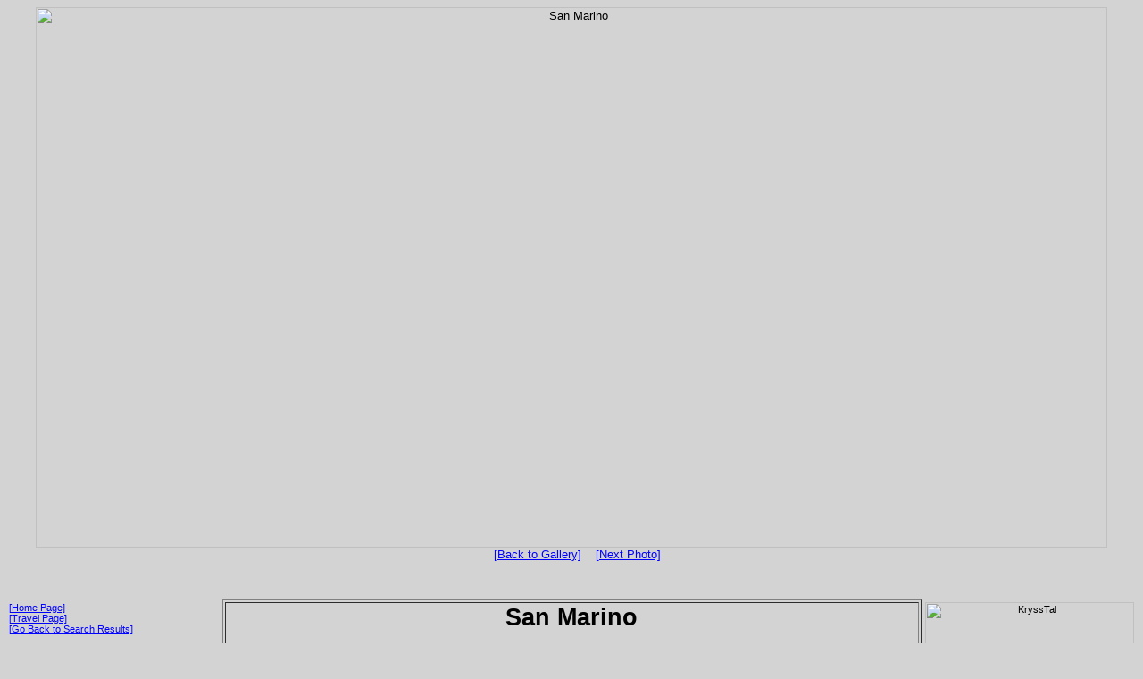

--- FILE ---
content_type: text/html; charset=UTF-8
request_url: http://krysstal.com/display_photos_set.php?id=34146&list=34146:34147:34148:34149:34150:34151:34152:34153:34154:34155:34156:34157:34158:34159:34160:34161:34162:34163:34164:34165:34166:34167:34168:34169:34170:34171:34172:34173:34174:34175:00053:34179:34177:34178:34176:34180:34181:34182:34183:34184:34185:34186:34187:26968:26963:34188:34189:34190:34191:34192:34193:34194:34195:34196:34197:34198:34199:34200:34201:26967:34202:34203:26965:34204:34205:34206:26974:34207:34208:34209:34210:26972:34211:34212:26971:26973:34213:34214:34215:34216:34217:34218:34219:34220:34221:34222:34223:34224:34225:34226:34227:34228:34229:34230:34231:34232:34233:34234:34235:34236&calledfrom=display_photogallery.php?country=San%20Marino&block=1&pages=2
body_size: 1622
content:
 <HTML>
<HEAD>
<TITLE>KryssTal: Photo Gallery (San Marino)</TITLE>
<LINK REL="StyleSheet" HREF="css/krysstal.css" TYPE="text/css" MEDIA="screen, print">
</HEAD>
<BODY>
<CENTER>
<img src="images/travel/travel34146.jpg" width="1200" height="605" alt="San Marino"><BR>
&nbsp;&nbsp;
<A HREF="display_photogallery.php?country=San Marino&pblock=1#34146" onMouseOver="window.status='KryssTal: Return to search results';return true" onMouseOut="window.status=''">[Back to Gallery]</A>
&nbsp;&nbsp;
<A HREF="display_photos_set.php?id=34147&list=34146:34147:34148:34149:34150:34151:34152:34153:34154:34155:34156:34157:34158:34159:34160:34161:34162:34163:34164:34165:34166:34167:34168:34169:34170:34171:34172:34173:34174:34175:00053:34179:34177:34178:34176:34180:34181:34182:34183:34184:34185:34186:34187:26968:26963:34188:34189:34190:34191:34192:34193:34194:34195:34196:34197:34198:34199:34200:34201:26967:34202:34203:26965:34204:34205:34206:26974:34207:34208:34209:34210:26972:34211:34212:26971:26973:34213:34214:34215:34216:34217:34218:34219:34220:34221:34222:34223:34224:34225:34226:34227:34228:34229:34230:34231:34232:34233:34234:34235:34236&calledfrom=display_photogallery.php?country=San Marino&block=1&pages=2" onMouseOver="window.status='KryssTal: Next Photo';return true" onMouseOut="window.status=''">[Next Photo]</A>
</CENTER><P>
<P class="gap"></P>
<CENTER><TABLE WIDTH="100%" BORDER="0">
<TR>
<TD class="nav" valign="top" width="235">
<A HREF="index.html#travel" onMouseOver="window.status='KryssTal: Home Page';return true" onMouseOut="window.status=''">[Home Page]</A><BR>
<A HREF="travel.html#search" onMouseOver="window.status='KryssTal: Travel Page';return true" onMouseOut="window.status=''">[Travel Page]</A><BR>
<A HREF="display_photogallery.php?country=San Marino&pblock=1#34146" onMouseOver="window.status='KryssTal: Return to search results';return true" onMouseOut="window.status=''">[Go Back to Search Results]</A><P>
<A HREF="display_photos_set.php?id=34236&list=34146:34147:34148:34149:34150:34151:34152:34153:34154:34155:34156:34157:34158:34159:34160:34161:34162:34163:34164:34165:34166:34167:34168:34169:34170:34171:34172:34173:34174:34175:00053:34179:34177:34178:34176:34180:34181:34182:34183:34184:34185:34186:34187:26968:26963:34188:34189:34190:34191:34192:34193:34194:34195:34196:34197:34198:34199:34200:34201:26967:34202:34203:26965:34204:34205:34206:26974:34207:34208:34209:34210:26972:34211:34212:26971:26973:34213:34214:34215:34216:34217:34218:34219:34220:34221:34222:34223:34224:34225:34226:34227:34228:34229:34230:34231:34232:34233:34234:34235:34236&calledfrom=display_photogallery.php?country=San Marino&block=1" onMouseOver="window.status='KryssTal: Previous Photo';return true" onMouseOut="window.status=''">[Previous Photo]</A><BR>
<A HREF="display_photos_set.php?id=34147&list=34146:34147:34148:34149:34150:34151:34152:34153:34154:34155:34156:34157:34158:34159:34160:34161:34162:34163:34164:34165:34166:34167:34168:34169:34170:34171:34172:34173:34174:34175:00053:34179:34177:34178:34176:34180:34181:34182:34183:34184:34185:34186:34187:26968:26963:34188:34189:34190:34191:34192:34193:34194:34195:34196:34197:34198:34199:34200:34201:26967:34202:34203:26965:34204:34205:34206:26974:34207:34208:34209:34210:26972:34211:34212:26971:26973:34213:34214:34215:34216:34217:34218:34219:34220:34221:34222:34223:34224:34225:34226:34227:34228:34229:34230:34231:34232:34233:34234:34235:34236&calledfrom=display_photogallery.php?country=San Marino&block=1" onMouseOver="window.status='KryssTal: Next Photo';return true" onMouseOut="window.status=''">[Next Photo]</A><P>

<A HREF="search_photos.html" onMouseOver="window.status='KryssTal: Search Travel Photos';return true" onMouseOut="window.status=''">[Search Travel Photos]</A><P>

<STRONG>Country Photo Galleries:</STRONG><BR>
<!-- <A HREF="display_photogallery.php?type=Scenery" onMouseOver="window.status='KryssTal: Gallery with Scenery Photos';return true" onMouseOut="window.status=''">[Scenery]</A><BR>
<A HREF="display_photogallery.php?type=People" onMouseOver="window.status='KryssTal: Gallery with People Photos';return true" onMouseOut="window.status=''">[People]</A><BR>
<A HREF="display_photogallery.php?type=Historical+Sites" onMouseOver="window.status='KryssTal: Gallery with Photos of Historical Shrines';return true" onMouseOut="window.status=''">[Historical Sites]</A><BR>
<A HREF="display_photogallery.php?type=Wildlife" onMouseOver="window.status='KryssTal: Gallery with Wildlife Photos';return true" onMouseOut="window.status=''">[Wildlife]</A><BR>
<A HREF="display_photogallery.php?type=Religious+Sites" onMouseOver="window.status='KryssTal: Gallery with Photos of Religious Shrines';return true" onMouseOut="window.status=''">[Religious Sites]</A><BR>
<A HREF="display_photogallery.php?type=Cities+and+Towns" onMouseOver="window.status='KryssTal: Gallery with Photos of cities, towns and villages';return true" onMouseOut="window.status=''">[Cities and Towns]</A><BR>
 -->

 <A HREF="display_countrygallery.php?type=Kryss" onMouseOver="window.status='KryssTal: Gallery with Country Photos (Kryss)';return true" onMouseOut="window.status=''">[125 Countries (Kryss)]</A><BR>
<A HREF="display_countrygallery.php?type=Talaat" onMouseOver="window.status='KryssTal: Gallery with Country Photos (Talaat)';return true" onMouseOut="window.status=''">[111 Countries (Talaat)]</A><P>



</TD>
<TD ALIGN="center" valign="top">
<CENTER><TABLE width="100%" border="1"><TR><TD>
<CENTER>
<STRONG class="country">San Marino</STRONG><P>
<H1 class="smallheading">San Marino</H1><P>
San Marino is Europe's oldest republic and is completely surrounded by Italy.<P>
</CENTER><P class="gap"></P>
</TD></TR><TR><TD>
<CENTER>
<P>
<A HREF="display_photos_set.php?id=17578" onMouseOver="window.status='KryssTal: Random Travel Photo';return true" onMouseOut="window.status=''">[Random Travel Photo]</A>
&nbsp;&nbsp;
<A HREF="search_photos.html" onMouseOver="window.status='KryssTal: Search Travel Photos';return true" onMouseOut="window.status=''">[Search Travel Photos]</A><P>
</CENTER>
</TD></TR></TABLE></CENTER>
Photo ID 34146-1010 Added 14 Jan 2017 16:31 &copy; <STRONG>KryssTal</STRONG> 2016
<BR>
<P>
</TD>
<TD class="photologo" WIDTH="235" valign="top">
<CENTER><img src="images/krysstal_nav.gif" width="234" height="60" alt="KryssTal"><P class="gap"></P>

<script data-ad-client="ca-pub-3099042624744828" async src="https://pagead2.googlesyndication.com/pagead/js/adsbygoogle.js"></script></TD>
</TR>
</TABLE></CENTER><P>
<P>
</BODY>
</HTML>


--- FILE ---
content_type: text/html; charset=utf-8
request_url: https://www.google.com/recaptcha/api2/aframe
body_size: 266
content:
<!DOCTYPE HTML><html><head><meta http-equiv="content-type" content="text/html; charset=UTF-8"></head><body><script nonce="a8K4WIUbptuoJWGnhPiODA">/** Anti-fraud and anti-abuse applications only. See google.com/recaptcha */ try{var clients={'sodar':'https://pagead2.googlesyndication.com/pagead/sodar?'};window.addEventListener("message",function(a){try{if(a.source===window.parent){var b=JSON.parse(a.data);var c=clients[b['id']];if(c){var d=document.createElement('img');d.src=c+b['params']+'&rc='+(localStorage.getItem("rc::a")?sessionStorage.getItem("rc::b"):"");window.document.body.appendChild(d);sessionStorage.setItem("rc::e",parseInt(sessionStorage.getItem("rc::e")||0)+1);localStorage.setItem("rc::h",'1769118519013');}}}catch(b){}});window.parent.postMessage("_grecaptcha_ready", "*");}catch(b){}</script></body></html>